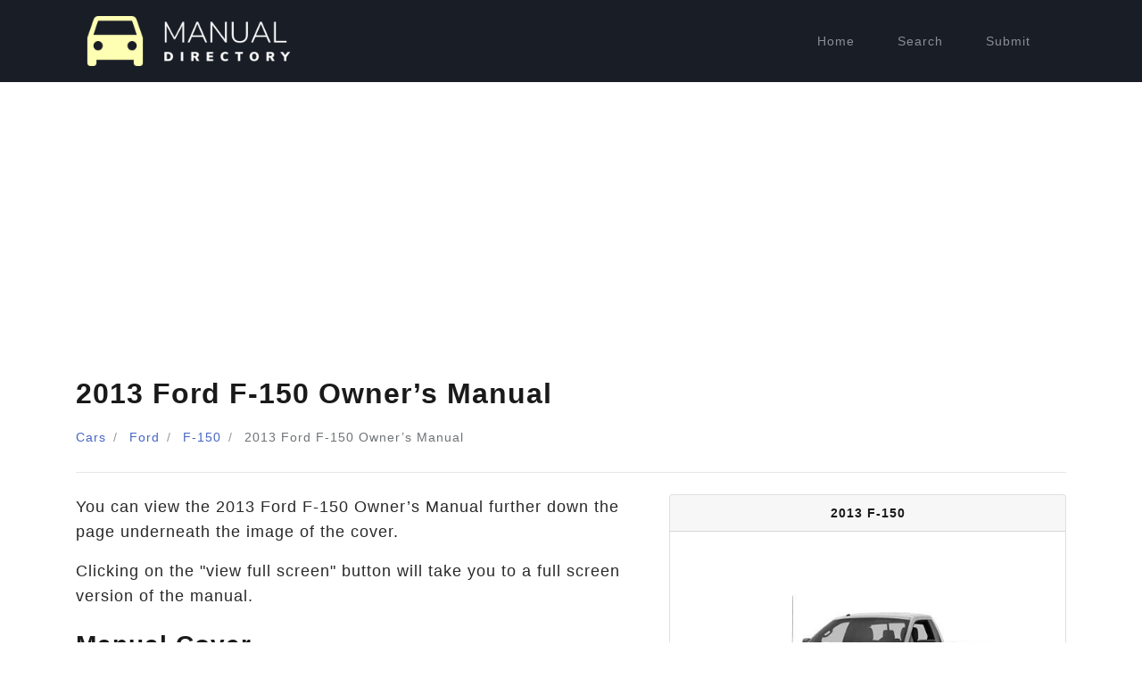

--- FILE ---
content_type: text/html; charset=UTF-8
request_url: https://manual-directory.com/manual/2013-ford-f-150-owners-manual/
body_size: 10345
content:
<!DOCTYPE html>
<html lang="en-US">
<head>
	<meta charset="UTF-8">
	<meta name="viewport" content="width=device-width, initial-scale=1, shrink-to-fit=no">
	<link rel="profile" href="https://gmpg.org/xfn/11">
	<meta name='robots' content='index, follow, max-image-preview:large, max-snippet:-1, max-video-preview:-1' />
	<style>img:is([sizes="auto" i], [sizes^="auto," i]) { contain-intrinsic-size: 3000px 1500px }</style>
	
	<!-- This site is optimized with the Yoast SEO plugin v25.8 - https://yoast.com/wordpress/plugins/seo/ -->
	<title>2013 Ford F-150 Owner&#8217;s Manual PDF | Manual Directory</title>
	<meta name="description" content="Download the 2013 Ford F-150 Owner&#8217;s Manual PDF free of charge. View the manual online, print or download it to keep on your computer." />
	<link rel="canonical" href="https://manual-directory.com/manual/2013-ford-f-150-owners-manual/" />
	<meta property="og:locale" content="en_US" />
	<meta property="og:type" content="article" />
	<meta property="og:title" content="2013 Ford F-150 Owner&#8217;s Manual PDF | Manual Directory" />
	<meta property="og:description" content="Download the 2013 Ford F-150 Owner&#8217;s Manual PDF free of charge. View the manual online, print or download it to keep on your computer." />
	<meta property="og:url" content="https://manual-directory.com/manual/2013-ford-f-150-owners-manual/" />
	<meta property="og:site_name" content="Manual Directory" />
	<meta property="article:modified_time" content="2021-08-02T13:04:58+00:00" />
	<meta property="og:image" content="https://manual-directory.com/wp-content/uploads/2019/08/2013-ford-f-150-owners-manual-cover.jpg" />
	<meta property="og:image:width" content="717" />
	<meta property="og:image:height" content="432" />
	<meta property="og:image:type" content="image/jpeg" />
	<meta name="twitter:card" content="summary_large_image" />
	<meta name="twitter:label1" content="Est. reading time" />
	<meta name="twitter:data1" content="1 minute" />
	<script type="application/ld+json" class="yoast-schema-graph">{"@context":"https://schema.org","@graph":[{"@type":"Article","@id":"https://manual-directory.com/manual/2013-ford-f-150-owners-manual/#article","isPartOf":{"@id":"https://manual-directory.com/manual/2013-ford-f-150-owners-manual/"},"author":{"name":"directorymanual","@id":"https://manual-directory.com/#/schema/person/5ec14b633e28ceab08947185de602794"},"headline":"2013 Ford F-150 Owner&#8217;s Manual","datePublished":"2019-08-18T23:23:52+00:00","dateModified":"2021-08-02T13:04:58+00:00","mainEntityOfPage":{"@id":"https://manual-directory.com/manual/2013-ford-f-150-owners-manual/"},"wordCount":210,"commentCount":0,"publisher":{"@id":"https://manual-directory.com/#organization"},"image":{"@id":"https://manual-directory.com/manual/2013-ford-f-150-owners-manual/#primaryimage"},"thumbnailUrl":"https://manual-directory.com/wp-content/uploads/2019/08/2013-ford-f-150-owners-manual-cover.jpg","inLanguage":"en-US","potentialAction":[{"@type":"CommentAction","name":"Comment","target":["https://manual-directory.com/manual/2013-ford-f-150-owners-manual/#respond"]}]},{"@type":"WebPage","@id":"https://manual-directory.com/manual/2013-ford-f-150-owners-manual/","url":"https://manual-directory.com/manual/2013-ford-f-150-owners-manual/","name":"2013 Ford F-150 Owner's Manual - Manual Directory","isPartOf":{"@id":"https://manual-directory.com/#website"},"primaryImageOfPage":{"@id":"https://manual-directory.com/manual/2013-ford-f-150-owners-manual/#primaryimage"},"image":{"@id":"https://manual-directory.com/manual/2013-ford-f-150-owners-manual/#primaryimage"},"thumbnailUrl":"https://manual-directory.com/wp-content/uploads/2019/08/2013-ford-f-150-owners-manual-cover.jpg","datePublished":"2019-08-18T23:23:52+00:00","dateModified":"2021-08-02T13:04:58+00:00","breadcrumb":{"@id":"https://manual-directory.com/manual/2013-ford-f-150-owners-manual/#breadcrumb"},"inLanguage":"en-US","potentialAction":[{"@type":"ReadAction","target":["https://manual-directory.com/manual/2013-ford-f-150-owners-manual/"]}]},{"@type":"ImageObject","inLanguage":"en-US","@id":"https://manual-directory.com/manual/2013-ford-f-150-owners-manual/#primaryimage","url":"https://manual-directory.com/wp-content/uploads/2019/08/2013-ford-f-150-owners-manual-cover.jpg","contentUrl":"https://manual-directory.com/wp-content/uploads/2019/08/2013-ford-f-150-owners-manual-cover.jpg","width":717,"height":432},{"@type":"WebSite","@id":"https://manual-directory.com/#website","url":"https://manual-directory.com/","name":"Manual Directory","description":"Download owner manual&#039;s for cars for free in PDF format","publisher":{"@id":"https://manual-directory.com/#organization"},"potentialAction":[{"@type":"SearchAction","target":{"@type":"EntryPoint","urlTemplate":"https://manual-directory.com/?s={search_term_string}"},"query-input":{"@type":"PropertyValueSpecification","valueRequired":true,"valueName":"search_term_string"}}],"inLanguage":"en-US"},{"@type":"Organization","@id":"https://manual-directory.com/#organization","name":"Manual-Directory.com","url":"https://manual-directory.com/","logo":{"@type":"ImageObject","inLanguage":"en-US","@id":"https://manual-directory.com/#/schema/logo/image/","url":"https://manual-directory.com/wp-content/uploads/2020/10/manual-directory-logo-trans-1.png","contentUrl":"https://manual-directory.com/wp-content/uploads/2020/10/manual-directory-logo-trans-1.png","width":320,"height":100,"caption":"Manual-Directory.com"},"image":{"@id":"https://manual-directory.com/#/schema/logo/image/"},"sameAs":["https://www.pinterest.co.uk/manual_directory/"]},{"@type":"Person","@id":"https://manual-directory.com/#/schema/person/5ec14b633e28ceab08947185de602794","name":"directorymanual","image":{"@type":"ImageObject","inLanguage":"en-US","@id":"https://manual-directory.com/#/schema/person/image/","url":"https://secure.gravatar.com/avatar/9877be7fc443e60bc79961326b7d5b67aebaf450a41786dca8d48d1105a391c3?s=96&d=mm&r=g","contentUrl":"https://secure.gravatar.com/avatar/9877be7fc443e60bc79961326b7d5b67aebaf450a41786dca8d48d1105a391c3?s=96&d=mm&r=g","caption":"directorymanual"},"sameAs":["https://manual-directory.com"]}]}</script>
	<!-- / Yoast SEO plugin. -->


<link rel="alternate" type="application/rss+xml" title="Manual Directory &raquo; Feed" href="https://manual-directory.com/feed/" />
<link rel="alternate" type="application/rss+xml" title="Manual Directory &raquo; Comments Feed" href="https://manual-directory.com/comments/feed/" />
<link rel="alternate" type="application/rss+xml" title="Manual Directory &raquo; 2013 Ford F-150 Owner&#8217;s Manual Comments Feed" href="https://manual-directory.com/manual/2013-ford-f-150-owners-manual/feed/" />
<script src="/cdn-cgi/scripts/7d0fa10a/cloudflare-static/rocket-loader.min.js" data-cf-settings="525402fcab5499e9d96c5720-|49"></script><link rel="stylesheet" href="https://manual-directory.com/wp-content/plugins/litespeed-cache/assets/css/litespeed-dummy.css?ver=6.8.3" media="print" onload="this.media='all'"><script src="/cdn-cgi/scripts/7d0fa10a/cloudflare-static/rocket-loader.min.js" data-cf-settings="525402fcab5499e9d96c5720-|49"></script><link rel="preload" href="https://manual-directory.com/wp-content/plugins/litespeed-cache/assets/css/litespeed-dummy.css?ver=6.8.3" as="style" onload="this.onload=null;this.rel='stylesheet'"><noscript><link rel="stylesheet" href="https://manual-directory.com/wp-content/plugins/litespeed-cache/assets/css/litespeed-dummy.css?ver=6.8.3"></noscript><style id='classic-theme-styles-inline-css' type='text/css'>
/*! This file is auto-generated */
.wp-block-button__link{color:#fff;background-color:#32373c;border-radius:9999px;box-shadow:none;text-decoration:none;padding:calc(.667em + 2px) calc(1.333em + 2px);font-size:1.125em}.wp-block-file__button{background:#32373c;color:#fff;text-decoration:none}
</style>
<style id='global-styles-inline-css' type='text/css'>
:root{--wp--preset--aspect-ratio--square: 1;--wp--preset--aspect-ratio--4-3: 4/3;--wp--preset--aspect-ratio--3-4: 3/4;--wp--preset--aspect-ratio--3-2: 3/2;--wp--preset--aspect-ratio--2-3: 2/3;--wp--preset--aspect-ratio--16-9: 16/9;--wp--preset--aspect-ratio--9-16: 9/16;--wp--preset--color--black: #000000;--wp--preset--color--cyan-bluish-gray: #abb8c3;--wp--preset--color--white: #ffffff;--wp--preset--color--pale-pink: #f78da7;--wp--preset--color--vivid-red: #cf2e2e;--wp--preset--color--luminous-vivid-orange: #ff6900;--wp--preset--color--luminous-vivid-amber: #fcb900;--wp--preset--color--light-green-cyan: #7bdcb5;--wp--preset--color--vivid-green-cyan: #00d084;--wp--preset--color--pale-cyan-blue: #8ed1fc;--wp--preset--color--vivid-cyan-blue: #0693e3;--wp--preset--color--vivid-purple: #9b51e0;--wp--preset--gradient--vivid-cyan-blue-to-vivid-purple: linear-gradient(135deg,rgba(6,147,227,1) 0%,rgb(155,81,224) 100%);--wp--preset--gradient--light-green-cyan-to-vivid-green-cyan: linear-gradient(135deg,rgb(122,220,180) 0%,rgb(0,208,130) 100%);--wp--preset--gradient--luminous-vivid-amber-to-luminous-vivid-orange: linear-gradient(135deg,rgba(252,185,0,1) 0%,rgba(255,105,0,1) 100%);--wp--preset--gradient--luminous-vivid-orange-to-vivid-red: linear-gradient(135deg,rgba(255,105,0,1) 0%,rgb(207,46,46) 100%);--wp--preset--gradient--very-light-gray-to-cyan-bluish-gray: linear-gradient(135deg,rgb(238,238,238) 0%,rgb(169,184,195) 100%);--wp--preset--gradient--cool-to-warm-spectrum: linear-gradient(135deg,rgb(74,234,220) 0%,rgb(151,120,209) 20%,rgb(207,42,186) 40%,rgb(238,44,130) 60%,rgb(251,105,98) 80%,rgb(254,248,76) 100%);--wp--preset--gradient--blush-light-purple: linear-gradient(135deg,rgb(255,206,236) 0%,rgb(152,150,240) 100%);--wp--preset--gradient--blush-bordeaux: linear-gradient(135deg,rgb(254,205,165) 0%,rgb(254,45,45) 50%,rgb(107,0,62) 100%);--wp--preset--gradient--luminous-dusk: linear-gradient(135deg,rgb(255,203,112) 0%,rgb(199,81,192) 50%,rgb(65,88,208) 100%);--wp--preset--gradient--pale-ocean: linear-gradient(135deg,rgb(255,245,203) 0%,rgb(182,227,212) 50%,rgb(51,167,181) 100%);--wp--preset--gradient--electric-grass: linear-gradient(135deg,rgb(202,248,128) 0%,rgb(113,206,126) 100%);--wp--preset--gradient--midnight: linear-gradient(135deg,rgb(2,3,129) 0%,rgb(40,116,252) 100%);--wp--preset--font-size--small: 13px;--wp--preset--font-size--medium: 20px;--wp--preset--font-size--large: 36px;--wp--preset--font-size--x-large: 42px;--wp--preset--spacing--20: 0.44rem;--wp--preset--spacing--30: 0.67rem;--wp--preset--spacing--40: 1rem;--wp--preset--spacing--50: 1.5rem;--wp--preset--spacing--60: 2.25rem;--wp--preset--spacing--70: 3.38rem;--wp--preset--spacing--80: 5.06rem;--wp--preset--shadow--natural: 6px 6px 9px rgba(0, 0, 0, 0.2);--wp--preset--shadow--deep: 12px 12px 50px rgba(0, 0, 0, 0.4);--wp--preset--shadow--sharp: 6px 6px 0px rgba(0, 0, 0, 0.2);--wp--preset--shadow--outlined: 6px 6px 0px -3px rgba(255, 255, 255, 1), 6px 6px rgba(0, 0, 0, 1);--wp--preset--shadow--crisp: 6px 6px 0px rgba(0, 0, 0, 1);}:where(.is-layout-flex){gap: 0.5em;}:where(.is-layout-grid){gap: 0.5em;}body .is-layout-flex{display: flex;}.is-layout-flex{flex-wrap: wrap;align-items: center;}.is-layout-flex > :is(*, div){margin: 0;}body .is-layout-grid{display: grid;}.is-layout-grid > :is(*, div){margin: 0;}:where(.wp-block-columns.is-layout-flex){gap: 2em;}:where(.wp-block-columns.is-layout-grid){gap: 2em;}:where(.wp-block-post-template.is-layout-flex){gap: 1.25em;}:where(.wp-block-post-template.is-layout-grid){gap: 1.25em;}.has-black-color{color: var(--wp--preset--color--black) !important;}.has-cyan-bluish-gray-color{color: var(--wp--preset--color--cyan-bluish-gray) !important;}.has-white-color{color: var(--wp--preset--color--white) !important;}.has-pale-pink-color{color: var(--wp--preset--color--pale-pink) !important;}.has-vivid-red-color{color: var(--wp--preset--color--vivid-red) !important;}.has-luminous-vivid-orange-color{color: var(--wp--preset--color--luminous-vivid-orange) !important;}.has-luminous-vivid-amber-color{color: var(--wp--preset--color--luminous-vivid-amber) !important;}.has-light-green-cyan-color{color: var(--wp--preset--color--light-green-cyan) !important;}.has-vivid-green-cyan-color{color: var(--wp--preset--color--vivid-green-cyan) !important;}.has-pale-cyan-blue-color{color: var(--wp--preset--color--pale-cyan-blue) !important;}.has-vivid-cyan-blue-color{color: var(--wp--preset--color--vivid-cyan-blue) !important;}.has-vivid-purple-color{color: var(--wp--preset--color--vivid-purple) !important;}.has-black-background-color{background-color: var(--wp--preset--color--black) !important;}.has-cyan-bluish-gray-background-color{background-color: var(--wp--preset--color--cyan-bluish-gray) !important;}.has-white-background-color{background-color: var(--wp--preset--color--white) !important;}.has-pale-pink-background-color{background-color: var(--wp--preset--color--pale-pink) !important;}.has-vivid-red-background-color{background-color: var(--wp--preset--color--vivid-red) !important;}.has-luminous-vivid-orange-background-color{background-color: var(--wp--preset--color--luminous-vivid-orange) !important;}.has-luminous-vivid-amber-background-color{background-color: var(--wp--preset--color--luminous-vivid-amber) !important;}.has-light-green-cyan-background-color{background-color: var(--wp--preset--color--light-green-cyan) !important;}.has-vivid-green-cyan-background-color{background-color: var(--wp--preset--color--vivid-green-cyan) !important;}.has-pale-cyan-blue-background-color{background-color: var(--wp--preset--color--pale-cyan-blue) !important;}.has-vivid-cyan-blue-background-color{background-color: var(--wp--preset--color--vivid-cyan-blue) !important;}.has-vivid-purple-background-color{background-color: var(--wp--preset--color--vivid-purple) !important;}.has-black-border-color{border-color: var(--wp--preset--color--black) !important;}.has-cyan-bluish-gray-border-color{border-color: var(--wp--preset--color--cyan-bluish-gray) !important;}.has-white-border-color{border-color: var(--wp--preset--color--white) !important;}.has-pale-pink-border-color{border-color: var(--wp--preset--color--pale-pink) !important;}.has-vivid-red-border-color{border-color: var(--wp--preset--color--vivid-red) !important;}.has-luminous-vivid-orange-border-color{border-color: var(--wp--preset--color--luminous-vivid-orange) !important;}.has-luminous-vivid-amber-border-color{border-color: var(--wp--preset--color--luminous-vivid-amber) !important;}.has-light-green-cyan-border-color{border-color: var(--wp--preset--color--light-green-cyan) !important;}.has-vivid-green-cyan-border-color{border-color: var(--wp--preset--color--vivid-green-cyan) !important;}.has-pale-cyan-blue-border-color{border-color: var(--wp--preset--color--pale-cyan-blue) !important;}.has-vivid-cyan-blue-border-color{border-color: var(--wp--preset--color--vivid-cyan-blue) !important;}.has-vivid-purple-border-color{border-color: var(--wp--preset--color--vivid-purple) !important;}.has-vivid-cyan-blue-to-vivid-purple-gradient-background{background: var(--wp--preset--gradient--vivid-cyan-blue-to-vivid-purple) !important;}.has-light-green-cyan-to-vivid-green-cyan-gradient-background{background: var(--wp--preset--gradient--light-green-cyan-to-vivid-green-cyan) !important;}.has-luminous-vivid-amber-to-luminous-vivid-orange-gradient-background{background: var(--wp--preset--gradient--luminous-vivid-amber-to-luminous-vivid-orange) !important;}.has-luminous-vivid-orange-to-vivid-red-gradient-background{background: var(--wp--preset--gradient--luminous-vivid-orange-to-vivid-red) !important;}.has-very-light-gray-to-cyan-bluish-gray-gradient-background{background: var(--wp--preset--gradient--very-light-gray-to-cyan-bluish-gray) !important;}.has-cool-to-warm-spectrum-gradient-background{background: var(--wp--preset--gradient--cool-to-warm-spectrum) !important;}.has-blush-light-purple-gradient-background{background: var(--wp--preset--gradient--blush-light-purple) !important;}.has-blush-bordeaux-gradient-background{background: var(--wp--preset--gradient--blush-bordeaux) !important;}.has-luminous-dusk-gradient-background{background: var(--wp--preset--gradient--luminous-dusk) !important;}.has-pale-ocean-gradient-background{background: var(--wp--preset--gradient--pale-ocean) !important;}.has-electric-grass-gradient-background{background: var(--wp--preset--gradient--electric-grass) !important;}.has-midnight-gradient-background{background: var(--wp--preset--gradient--midnight) !important;}.has-small-font-size{font-size: var(--wp--preset--font-size--small) !important;}.has-medium-font-size{font-size: var(--wp--preset--font-size--medium) !important;}.has-large-font-size{font-size: var(--wp--preset--font-size--large) !important;}.has-x-large-font-size{font-size: var(--wp--preset--font-size--x-large) !important;}
:where(.wp-block-post-template.is-layout-flex){gap: 1.25em;}:where(.wp-block-post-template.is-layout-grid){gap: 1.25em;}
:where(.wp-block-columns.is-layout-flex){gap: 2em;}:where(.wp-block-columns.is-layout-grid){gap: 2em;}
:root :where(.wp-block-pullquote){font-size: 1.5em;line-height: 1.6;}
</style>
<script src="/cdn-cgi/scripts/7d0fa10a/cloudflare-static/rocket-loader.min.js" data-cf-settings="525402fcab5499e9d96c5720-|49"></script><link rel="stylesheet" href="https://manual-directory.com/wp-content/themes/manual-directory/css/theme-reduced.min.css?ver=1.1.3.1590868287" media="print" onload="this.media='all'"><script src="/cdn-cgi/scripts/7d0fa10a/cloudflare-static/rocket-loader.min.js" data-cf-settings="525402fcab5499e9d96c5720-|49"></script><link rel="preload" href="https://manual-directory.com/wp-content/themes/manual-directory/css/theme-reduced.min.css?ver=1.1.3.1590868287" as="style" onload="this.onload=null;this.rel='stylesheet'"><noscript><link rel="stylesheet" href="https://manual-directory.com/wp-content/themes/manual-directory/css/theme-reduced.min.css?ver=1.1.3.1590868287"></noscript><script src="/cdn-cgi/scripts/7d0fa10a/cloudflare-static/rocket-loader.min.js" data-cf-settings="525402fcab5499e9d96c5720-|49"></script><link rel="stylesheet" href="https://manual-directory.com/wp-content/themes/manual-directory/css/ownermanual.css?ver=6.8.3" media="print" onload="this.media='all'"><script src="/cdn-cgi/scripts/7d0fa10a/cloudflare-static/rocket-loader.min.js" data-cf-settings="525402fcab5499e9d96c5720-|49"></script><link rel="preload" href="https://manual-directory.com/wp-content/themes/manual-directory/css/ownermanual.css?ver=6.8.3" as="style" onload="this.onload=null;this.rel='stylesheet'"><noscript><link rel="stylesheet" href="https://manual-directory.com/wp-content/themes/manual-directory/css/ownermanual.css?ver=6.8.3"></noscript><link rel="https://api.w.org/" href="https://manual-directory.com/wp-json/" /><link rel="EditURI" type="application/rsd+xml" title="RSD" href="https://manual-directory.com/xmlrpc.php?rsd" />
<meta name="generator" content="WordPress 6.8.3" />
<link rel='shortlink' href='https://manual-directory.com/?p=4350' />
<link rel="alternate" title="oEmbed (JSON)" type="application/json+oembed" href="https://manual-directory.com/wp-json/oembed/1.0/embed?url=https%3A%2F%2Fmanual-directory.com%2Fmanual%2F2013-ford-f-150-owners-manual%2F" />
<link rel="alternate" title="oEmbed (XML)" type="text/xml+oembed" href="https://manual-directory.com/wp-json/oembed/1.0/embed?url=https%3A%2F%2Fmanual-directory.com%2Fmanual%2F2013-ford-f-150-owners-manual%2F&#038;format=xml" />
<meta name="mobile-web-app-capable" content="yes">
<meta name="apple-mobile-web-app-capable" content="yes">
<meta name="apple-mobile-web-app-title" content="Manual Directory - Download owner manual&#039;s for cars for free in PDF format">
<link rel="preload" href="https://manual-directory.com/wp-content/uploads/2019/08/2013-ford-f-150-owners-manual-cover.jpg" as="image"><style type="text/css">.recentcomments a{display:inline !important;padding:0 !important;margin:0 !important;}</style><link rel="icon" href="https://manual-directory.com/wp-content/uploads/2020/12/favicon.ico" sizes="32x32" />
<link rel="icon" href="https://manual-directory.com/wp-content/uploads/2020/12/favicon.ico" sizes="192x192" />
<link rel="apple-touch-icon" href="https://manual-directory.com/wp-content/uploads/2020/12/favicon.ico" />
<meta name="msapplication-TileImage" content="https://manual-directory.com/wp-content/uploads/2020/12/favicon.ico" />
		<style type="text/css" id="wp-custom-css">
			.page h1 {
	text-align: center;
	margin: 20px 0 30px;
}

.page h2, .page h3, .page h4 {
	margin: 25px 0 20px;
}

.page p {
	font-size: 16px;
}		</style>
			
        
        <script async src="https://www.googletagmanager.com/gtag/js?id=G-PD7B1CD5SZ" type="525402fcab5499e9d96c5720-text/javascript"></script>
    <script type="525402fcab5499e9d96c5720-text/javascript">
    window.dataLayer = window.dataLayer || [];
    function gtag(){dataLayer.push(arguments);}
    gtag('js', new Date());
    
    gtag('config', 'G-PD7B1CD5SZ');
    </script>
    
      
  <style>
    .hideforcsl{visibility:hidden;}#preload_message{visibility:visible;text-align:center;padding-top:100px;width:100%;height:100%;position:absolute;z-index:1000;background:#fff;}#preload_message p{color:#000;margin-top:15px;font-size:24px;}
    .lds-ring {
      display: inline-block;
      position: relative;
      width: 80px;
      height: 80px;
    }
    .lds-ring div {
      box-sizing: border-box;
      display: block;
      position: absolute;
      width: 64px;
      height: 64px;
      margin: 8px;
      border: 8px solid #fff;
      border-radius: 50%;
      animation: lds-ring 1.2s cubic-bezier(0.5, 0, 0.5, 1) infinite;
      border-color: #1a1a1a transparent transparent transparent;
    }
    .lds-ring div:nth-child(1) {
      animation-delay: -0.45s;
    }
    .lds-ring div:nth-child(2) {
      animation-delay: -0.3s;
    }
    .lds-ring div:nth-child(3) {
      animation-delay: -0.15s;
    }
    @keyframes lds-ring {
      0% {
        transform: rotate(0deg);
      }
      100% {
        transform: rotate(360deg);
      }
    }
  </style>
        <link rel="preconnect" href="https://pagead2.googlesyndication.com" />
    <link rel="dns-prefetch" href="https://pagead2.googlesyndication.com" />
    <link rel="preconnect" href="https://www.googletagmanager.com" />
    <link rel="dns-prefetch" href="https://www.googletagmanager.com" />
    <link rel="preconnect" href="https://googleads.g.doubleclick.net" />
    <link rel="dns-prefetch" href="https://googleads.g.doubleclick.net" />
    <link rel="preconnect" href="https://www.google-analytics.com" />
    <link rel="dns-prefetch" href="https://www.google-analytics.com" />
    <link rel="preconnect" href="https://partner.googleadservices.com" />
    <link rel="dns-prefetch" href="https://partner.googleadservices.com" />
    <link rel="preconnect" href="https://adservice.google.com" />
    <link rel="dns-prefetch" href="https://adservice.google.com" />
    <link rel="preconnect" href="https://www.googletagservices.com" />
    <link rel="dns-prefetch" href="https://www.googletagservices.com" />
    <link rel="preconnect" href="https://fundingchoicesmessages.google.com" />
    <link rel="dns-prefetch" href="https://fundingchoicesmessages.google.com" />
    <link rel="preconnect" href="https://tpc.googlesyndication.com" />
    <link rel="dns-prefetch" href="https://tpc.googlesyndication.com" />
    <link rel="preconnect" href="https://cm.g.doubleclick.net" />
    <link rel="dns-prefetch" href="https://cm.g.doubleclick.net" />
    <link rel="preconnect" href="https://fonts.gstatic.com" />
    <link rel="dns-prefetch" href="https://fonts.gstatic.com" />
    <script async src="https://pagead2.googlesyndication.com/pagead/js/adsbygoogle.js?client=ca-pub-7026177802099969" crossorigin="anonymous" type="525402fcab5499e9d96c5720-text/javascript"></script>
    </head>

<body class="wp-singular owner-manual-template-default single single-owner-manual postid-4350 wp-custom-logo wp-embed-responsive wp-theme-manual-directory hideforcsl">
    <div id="preload_message"><div class="lds-ring"><div></div><div></div><div></div><div></div></div><p>Loading manuals...</p></div>
<div class="site" id="page">

	<!-- ******************* The Navbar Area ******************* -->
	<div id="wrapper-navbar" itemscope itemtype="http://schema.org/WebSite">

		<a class="skip-link sr-only sr-only-focusable" href="#content">Skip to content</a>

		<nav class="navbar navbar-expand-md navbar-dark bg-primary">

    		    			<div class="container">
    		
				<!-- Your site title as branding in the menu -->
				<a href="https://manual-directory.com/" class="navbar-brand custom-logo-link" rel="home"><img width="320" height="100" src="https://manual-directory.com/wp-content/uploads/2020/10/manual-directory-logo-trans-1.png" class="img-fluid" alt="Manual Directory" decoding="async" srcset="https://manual-directory.com/wp-content/uploads/2020/10/manual-directory-logo-trans-1.png 320w, https://manual-directory.com/wp-content/uploads/2020/10/manual-directory-logo-trans-1-300x94.png 300w" sizes="(max-width: 320px) 100vw, 320px" /></a><!-- end custom logo -->

				<!-- The WordPress Menu goes here -->
				<div class="menu-primary-container"><ul id="main-menu" class="navbar-nav ml-auto text-center text-md-left"><li itemscope="itemscope" itemtype="https://www.schema.org/SiteNavigationElement" id="menu-item-20941" class="menu-item menu-item-type-custom menu-item-object-custom menu-item-home menu-item-20941 nav-item"><a title="Home" href="https://manual-directory.com/" class="nav-link">Home</a></li>
<li itemscope="itemscope" itemtype="https://www.schema.org/SiteNavigationElement" id="menu-item-99" class="menu-item menu-item-type-custom menu-item-object-custom menu-item-99 nav-item"><a title="Search" href="https://manual-directory.com/cars/" class="nav-link">Search</a></li>
<li itemscope="itemscope" itemtype="https://www.schema.org/SiteNavigationElement" id="menu-item-20940" class="menu-item menu-item-type-post_type menu-item-object-page menu-item-20940 nav-item"><a title="Submit" href="https://manual-directory.com/submit/" class="nav-link">Submit</a></li>
</ul></div>						</div><!-- .container -->
			
		</nav><!-- .site-navigation -->

	</div><!-- #wrapper-navbar end -->
  
  <div class="wrapper" id="single-wrapper">

    <div class="container" id="content" tabindex="-1">

      <div class="row">
          
          <div class="col-12">
    
            <main class="site-main" id="main">
    
                  
              <article class="post-4350 owner-manual type-owner-manual status-publish has-post-thumbnail hentry" id="post-4350">
    
                <header class="entry-header mb-4">
                  <h1>2013 Ford F-150 Owner&#8217;s Manual</h1>
                  <ul class="breadcrumb"><li class="breadcrumb-item"><span><span><a href="https://manual-directory.com/cars/">Cars</a></span> </li><li class="breadcrumb-item"> <span><a href="https://manual-directory.com/cars/ford/">Ford</a></span> </li><li class="breadcrumb-item"> <span><a href="https://manual-directory.com/cars/ford/f-150/">F-150</a></span> </li><li class="breadcrumb-item"> <span class="breadcrumb_last" aria-current="page">2013 <span class="d-none d-md-inline">Ford</span> <span class="d-none d-md-inline">F-150</span> Owner&#8217;s Manual</span></span></li></ul>                  <hr />
                </header>
                
                <div class="row">
                  
                  <div class="col" id="owner_manual_reader">
                    
                    <div class="lead">
                        <p>You can view the 2013 Ford F-150 Owner&#8217;s Manual further down the page underneath the image of the cover.</p>
                        <p>Clicking on the "view full screen" button will take you to a full screen version of the manual.</p>
                    </div>
                    
                                            <h2 class="my-4">Manual Cover</h2>
                        <img width="640" height="386" src="https://manual-directory.com/wp-content/uploads/2019/08/2013-ford-f-150-owners-manual-cover.jpg" class="img-fluid mx-auto d-block shadow wp-post-image" alt="2013 Ford F-150 Owner&#8217;s Manual Image" decoding="async" fetchpriority="high" srcset="https://manual-directory.com/wp-content/uploads/2019/08/2013-ford-f-150-owners-manual-cover.jpg 717w, https://manual-directory.com/wp-content/uploads/2019/08/2013-ford-f-150-owners-manual-cover-300x181.jpg 300w" sizes="(max-width: 640px) 100vw, 640px" />                                        
                                        
                                        
                          
                      <div class="pdf_source mb-4 mt-5">

                                                                        <form method="get" action="https://manual-directory.com/choose-language/">
                            <input type="submit" value="View Full Screen Version of This Manual &#187;" class="btn btn-block btn-lg btn-success mb-2 shadow" />
                            <input type="hidden" name="mid" value="4350" />
                        </form>
                        
                                                
                                                
                        <a href="https://manual-directory.com/contact-us" class="btn btn-block btn-lg btn-danger mb-4 text-white shadow ab_hide">Something Wrong? Report This Manual &#187;</a>
    
                                              </div>
                      
                                          
                                        
                                        
                  </div>
                  
                  <div class="col-lg-5" id="car_explained">
                    <div class="card mb-5">
                      <h2 class="card-header text-center">2013 F-150</h2>
                                              <div class="card-body">
                                                                                            <img src="https://manual-directory.com/wp-content/uploads/2019/08/2013-ford-f-150.jpg" class="img-fluid mx-auto d-block owner_manual_car_pic" alt="2013 Ford F-150 Photo" width="300" height="300" />
                                                     </div>
                                            <ul class="list-group list-group-flush">
                        <li class="list-group-item d-flex">Manufacturer: <a href="https://manual-directory.com/cars/ford/" class="ml-auto">Ford</a></li>
                        <li class="list-group-item d-flex">Model: <a href="https://manual-directory.com/cars/ford/f-150/" class="ml-auto">F-150</a></li>
                      </ul>
                      <div class="card-body">
                         <p>This 2013 Ford F-150 is among some of the last of the twelfth-generation before the <a href="https://manual-directory.com/manual/2015-ford-f-150-owners-manual/">2015</a> new model came in.</p>
<p>Ford started to experiment with the newer chrome grille on this 2013 model that would then become the norm going forward for most pickup trucks on sale in the USA.</p>
<p>You can see the changes through the years by browsing the <a href="https://manual-directory.com/cars/ford/f-150/">Ford F-150 owner's manual</a> hub on our site that lists all of the PDFs available.</p>
<p>Adding a chrome grille to the front of these trucks helps move it away from the usual utilitarian look and towards executive styling.</p>
<p>With many domestic buyers purchasing pickup trucks as the manufacturers reduce the running costs this helps in many ways.</p>
<p>A new range of optional alloy wheels was added to the lineup on the 2013 Ford F-150, again to help the car appeal to non-commercial customers.</p>
<p>The FX Appearance package gained new seat materials and Platinum trimmed versions gained 2 new cloth types.</p>
<p>Those seeking a lot more power could now also opt for the 6.2-liter V8 that was added to the XLT, FX2, and FX4.</p>
<p>On the left of this description, you can find the official PDF version of the manual for the truck to download and even print off.</p>
                      </div>
                    </div>
                    <div id="zoom" class="my-3"></div>
                  </div>
                  
                  </div>
                  
                </div>
                
                              </article>
    
                  
            </main>
            <!-- #main -->
    
          </div>
          <!-- .row -->
          
                    
          
          
                    <div class="row mt-5 mb-5">
            
            <div class="col-12">
              <hr>
              <h2 class="mt-5 mb-4 text-center">Newest Ford F-150 Manuals</h2>
            </div>
    
                          <div class="col-sm-6">
                <div class="list-group mt-4">
                  <a href="https://manual-directory.com/manual/2025-ford-f-150-owners-manual/" class="list-group-item list-group-item-action d-flex justify-content-between align-items-center">
                    2025 Ford F-150 Owner&#8217;s Manual <span class="badge badge-success badge-pill">View</span>
                  </a>
                </div>
              </div>
                          <div class="col-sm-6">
                <div class="list-group mt-4">
                  <a href="https://manual-directory.com/manual/2025-ford-f-150-lightning-owners-manual/" class="list-group-item list-group-item-action d-flex justify-content-between align-items-center">
                    2025 Ford F-150 Lightning Owner&#8217;s Manual <span class="badge badge-success badge-pill">View</span>
                  </a>
                </div>
              </div>
                          <div class="col-sm-6">
                <div class="list-group mt-4">
                  <a href="https://manual-directory.com/manual/2024-ford-f-150-lightning-owners-manual/" class="list-group-item list-group-item-action d-flex justify-content-between align-items-center">
                    2024 Ford F-150 Lightning Owner&#8217;s Manual <span class="badge badge-success badge-pill">View</span>
                  </a>
                </div>
              </div>
                          <div class="col-sm-6">
                <div class="list-group mt-4">
                  <a href="https://manual-directory.com/manual/2024-ford-f-150-owners-manual/" class="list-group-item list-group-item-action d-flex justify-content-between align-items-center">
                    2024 Ford F-150 Owner&#8217;s Manual <span class="badge badge-success badge-pill">View</span>
                  </a>
                </div>
              </div>
                
          </div>
                    
          
          
                    <div class="row mt-5 mb-5">
            
            <div class="col-12">
              <hr>
              <h2 class="mt-5 mb-4 text-center">Popular Manuals for 2013</h2>
            </div>
    
                                          <div class="col-sm-6">
                <div class="list-group mt-4">
                  <a href="https://manual-directory.com/manual/2013-ford-f-150-owners-manual/" class="list-group-item list-group-item-action d-flex justify-content-between align-items-center">
                    2013 Ford F-150 Owner&#8217;s Manual <span class="badge badge-success badge-pill">View</span>
                  </a>
                </div>
              </div>
                                          <div class="col-sm-6">
                <div class="list-group mt-4">
                  <a href="https://manual-directory.com/manual/2013-honda-accord-sedan-owners-manual/" class="list-group-item list-group-item-action d-flex justify-content-between align-items-center">
                    2013 Honda Accord Sedan Owner’s Manual <span class="badge badge-success badge-pill">View</span>
                  </a>
                </div>
              </div>
                                          <div class="col-sm-6">
                <div class="list-group mt-4">
                  <a href="https://manual-directory.com/manual/2013-honda-civic-sedan-owners-manual/" class="list-group-item list-group-item-action d-flex justify-content-between align-items-center">
                    2013 Honda Civic Sedan Owner’s Manual <span class="badge badge-success badge-pill">View</span>
                  </a>
                </div>
              </div>
                                          <div class="col-sm-6">
                <div class="list-group mt-4">
                  <a href="https://manual-directory.com/manual/2013-toyota-corolla-owners-manual/" class="list-group-item list-group-item-action d-flex justify-content-between align-items-center">
                    2013 Toyota Corolla Owner&#8217;s Manual <span class="badge badge-success badge-pill">View</span>
                  </a>
                </div>
              </div>
                                          <div class="col-sm-6">
                <div class="list-group mt-4">
                  <a href="https://manual-directory.com/manual/2013-volkswagen-polo-owners-manual/" class="list-group-item list-group-item-action d-flex justify-content-between align-items-center">
                    2013 Volkswagen Polo Owner&#8217;s Manual <span class="badge badge-success badge-pill">View</span>
                  </a>
                </div>
              </div>
                                          <div class="col-sm-6">
                <div class="list-group mt-4">
                  <a href="https://manual-directory.com/manual/2013-volkswagen-golf-owners-manual/" class="list-group-item list-group-item-action d-flex justify-content-between align-items-center">
                    2013 Volkswagen Golf Owner&#8217;s Manual <span class="badge badge-success badge-pill">View</span>
                  </a>
                </div>
              </div>
                
          </div>
              
        </div>
        <!-- #content -->
        
    </div>

  </div>
  <!-- #single-wrapper -->
    
        
        <link rel="prefetch" href="https://manual-directory.com/wp-content/uploads/2019/08/2013-ford-f-150-owners-manual-cover-150x150.jpg" />
        
  


	<!-- ******************* The Footer Full-width Widget Area ******************* -->

	<div class="wrapper" id="wrapper-footer-full">

		<div class="container" id="footer-full-content" tabindex="-1">

			<div class="row">

				<div id="text-2" class="footer-widget widget_text widget-count-3 col-md-4"><h3 class="widget-title">Manual-Directory.com</h3>			<div class="textwidget"><p>The <a href="https://manual-directory.com/">Manual Directory</a> is a free online resource that stores PDF owner manual&#8217;s for cars.</p>
<p>Our community of helpers source car manual&#8217;s and we index them into manufacturers/models so you can easily browse and find the one you need.</p>
<p>Owner&#8217;s manuals contain all of the instructions you need to operate the car you own, covering aspects such as driving, safety, maintenance and infotainment.</p>
<p>Depending on where you are in the world you may hear them also referred to as a user manual, a handbook, an operator&#8217;s manual or a user guide.</p>
<p>If you have a hard-to-find owner&#8217;s manual then <a href="https://manual-directory.com/submit/">submit it for others to find here</a>.</p>
<p>This site is part of the <a href="https://gimmemanuals.com/">GimmeManuals.com</a> community-driven group of websites.</p>
<p>At GimmeManuals we collect popular and hard to find owner&#8217;s manuals and then archive them in an easy-to-search way.</p>
</div>
		</div><!-- .footer-widget --><div id="nav_menu-2" class="footer-widget widget_nav_menu widget-count-3 col-md-4"><h3 class="widget-title">Find Your Way</h3><div class="menu-navigate-container"><ul id="menu-navigate" class="menu"><li id="menu-item-12693" class="menu-item menu-item-type-custom menu-item-object-custom menu-item-home menu-item-12693"><a href="https://manual-directory.com/">Home</a></li>
<li id="menu-item-100" class="menu-item menu-item-type-post_type menu-item-object-page menu-item-100"><a href="https://manual-directory.com/submit/">Submit Owner Manual</a></li>
<li id="menu-item-119" class="menu-item menu-item-type-post_type menu-item-object-page menu-item-119"><a href="https://manual-directory.com/contact-us/">Contact Us</a></li>
<li id="menu-item-102" class="menu-item menu-item-type-post_type menu-item-object-page menu-item-privacy-policy menu-item-102"><a rel="privacy-policy" href="https://manual-directory.com/privacy-policy/">Privacy Policy</a></li>
<li id="menu-item-862" class="menu-item menu-item-type-post_type menu-item-object-page menu-item-862"><a href="https://manual-directory.com/dmca/">DMCA</a></li>
<li id="menu-item-29935" class="menu-item menu-item-type-post_type menu-item-object-page menu-item-29935"><a href="https://manual-directory.com/2023-mpg/">Best &#038; Worst MPG For 2023</a></li>
</ul></div></div><!-- .footer-widget --><div id="block-2" class="footer-widget widget_block widget-count-3 col-md-4"><h3 class="widget-title">Popular Models</h3>
<div class="list-group mt-3 mb-3">
<a href="https://manual-directory.com/cars/mazda/mazda3/" class="list-group-item d-flex justify-content-between align-items-center">
Mazda Mazda3 <div class="image-parent">
<img decoding="async" width="150" height="150" src="https://manual-directory.com/wp-content/uploads/2019/06/mazda3-trans-150x150.jpg" class="img-fluid" alt="Mazda Mazda3 Thumb" loading="lazy">
</div>
</a>
<a href="https://manual-directory.com/cars/ford/f-150/" class="list-group-item d-flex justify-content-between align-items-center">
Ford F-150 <div class="image-parent">
<img decoding="async" width="150" height="150" src="https://manual-directory.com/wp-content/uploads/2019/08/Ford-F-150-trans-150x150.jpg" class="img-fluid" alt="Ford F-150 Thumb" loading="lazy">
</div>
</a>
<a href="https://manual-directory.com/cars/ford/fiesta/" class="list-group-item d-flex justify-content-between align-items-center">
Ford Fiesta <div class="image-parent">
<img decoding="async" width="150" height="150" src="https://manual-directory.com/wp-content/uploads/2019/06/ford-fiesta-trans-150x150.jpg" class="img-fluid" alt="Ford Fiesta Thumb" loading="lazy">
</div>
</a>
<a href="https://manual-directory.com/cars/honda/cr-v/" class="list-group-item d-flex justify-content-between align-items-center">
Honda CR-V <div class="image-parent">
<img decoding="async" width="150" height="150" src="https://manual-directory.com/wp-content/uploads/2019/09/honda-cr-v-trans-150x150.jpeg" class="img-fluid" alt="Honda CR-V Thumb" loading="lazy">
</div>
</a>
<a href="https://manual-directory.com/cars/toyota/rav4/" class="list-group-item d-flex justify-content-between align-items-center">
Toyota RAV4 <div class="image-parent">
<img decoding="async" width="150" height="150" src="https://manual-directory.com/wp-content/uploads/2019/09/toyota-rav4-trans-150x150.jpg" class="img-fluid" alt="Toyota RAV4 Thumb" loading="lazy">
</div>
</a>
<a href="https://manual-directory.com/cars/toyota/prius/" class="list-group-item d-flex justify-content-between align-items-center">
Toyota Prius <div class="image-parent">
<img decoding="async" width="150" height="150" src="https://manual-directory.com/wp-content/uploads/2019/06/toyota-prius-trans-150x150.jpg" class="img-fluid" alt="Toyota Prius Thumb" loading="lazy">
</div>
</a>
</div></div><!-- .footer-widget -->
			</div>

		</div>

	</div><!-- #wrapper-footer-full -->


<div class="wrapper" id="wrapper-footer">

	<div class="container">

		<div class="row">

			<div class="col-md-12">

				<footer class="site-footer" id="colophon">

					<div class="site-info">

                        <p class="mb-0">&copy;	<a href="https://manual-directory.com/">Manual Directory</a> 2025 | Manual-Directory.com is not associated with any of the car manufacturers.</p>

					</div><!-- .site-info -->

				</footer><!-- #colophon -->

			</div><!--col end -->

		</div><!-- row end -->

	</div><!-- container end -->

</div><!-- wrapper end -->

</div><!-- #page we need this extra closing tag here -->

<script type="speculationrules">
{"prefetch":[{"source":"document","where":{"and":[{"href_matches":"\/*"},{"not":{"href_matches":["\/wp-*.php","\/wp-admin\/*","\/wp-content\/uploads\/*","\/wp-content\/*","\/wp-content\/plugins\/*","\/wp-content\/themes\/manual-directory\/*","\/*\\?(.+)"]}},{"not":{"selector_matches":"a[rel~=\"nofollow\"]"}},{"not":{"selector_matches":".no-prefetch, .no-prefetch a"}}]},"eagerness":"conservative"}]}
</script>
<script type="525402fcab5499e9d96c5720-text/javascript" defer src="https://manual-directory.com/wp-includes/js/comment-reply.min.js?ver=6.8.3" id="comment-reply-js" async="async" data-wp-strategy="async"></script>

<script src="/cdn-cgi/scripts/7d0fa10a/cloudflare-static/rocket-loader.min.js" data-cf-settings="525402fcab5499e9d96c5720-|49" defer></script></body>

<script type="525402fcab5499e9d96c5720-text/javascript">
    window.onload = function(){
        setTimeout(function(){
            document.body.className = document.body.className.replace("hideforcsl","");document.getElementById("preload_message").remove();
        }, 250);
    }
</script>

</html>



<!-- Page cached by LiteSpeed Cache 7.4 on 2025-11-28 12:28:52 -->

--- FILE ---
content_type: text/html; charset=utf-8
request_url: https://www.google.com/recaptcha/api2/aframe
body_size: 266
content:
<!DOCTYPE HTML><html><head><meta http-equiv="content-type" content="text/html; charset=UTF-8"></head><body><script nonce="np6P_dVi8ooj3-dP6tBQyQ">/** Anti-fraud and anti-abuse applications only. See google.com/recaptcha */ try{var clients={'sodar':'https://pagead2.googlesyndication.com/pagead/sodar?'};window.addEventListener("message",function(a){try{if(a.source===window.parent){var b=JSON.parse(a.data);var c=clients[b['id']];if(c){var d=document.createElement('img');d.src=c+b['params']+'&rc='+(localStorage.getItem("rc::a")?sessionStorage.getItem("rc::b"):"");window.document.body.appendChild(d);sessionStorage.setItem("rc::e",parseInt(sessionStorage.getItem("rc::e")||0)+1);localStorage.setItem("rc::h",'1769057839406');}}}catch(b){}});window.parent.postMessage("_grecaptcha_ready", "*");}catch(b){}</script></body></html>